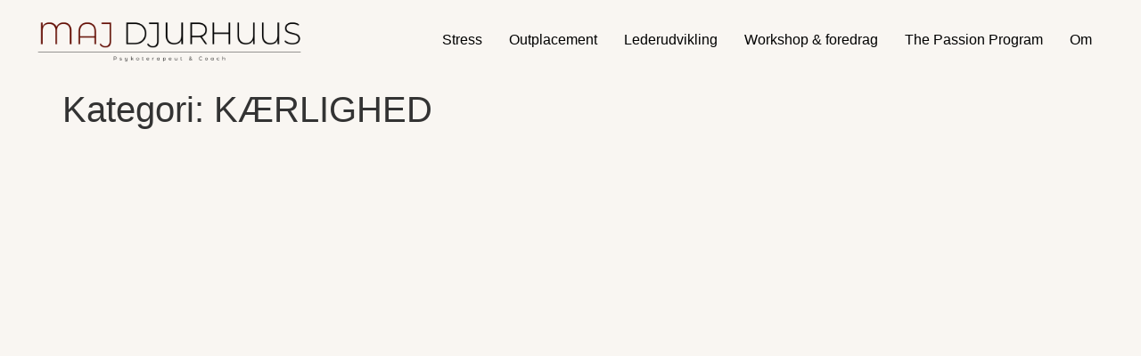

--- FILE ---
content_type: text/css
request_url: https://usercontent.one/wp/www.majdjurhuus.dk/wp-content/uploads/elementor/css/post-9215.css?ver=1768694992
body_size: 473
content:
.elementor-kit-9215{--e-global-color-primary:#630B00;--e-global-color-secondary:#000000;--e-global-color-text:#FFFFFF;--e-global-color-accent:#FFFFFF;--e-global-typography-primary-font-family:"Montserrat Alternates";--e-global-typography-primary-font-size:33px;--e-global-typography-primary-font-weight:400;--e-global-typography-primary-line-height:35px;--e-global-typography-secondary-font-family:"Helvetica";--e-global-typography-secondary-font-size:18px;--e-global-typography-secondary-font-weight:300;--e-global-typography-secondary-line-height:35px;--e-global-typography-text-font-family:"Helvetica";--e-global-typography-text-font-size:18px;--e-global-typography-text-font-weight:300;--e-global-typography-text-line-height:35px;--e-global-typography-accent-font-family:"Montserrat Alternates";--e-global-typography-accent-font-size:33px;--e-global-typography-accent-font-weight:400;--e-global-typography-accent-line-height:35px;background-color:#F9F6F2;}.elementor-section.elementor-section-boxed > .elementor-container{max-width:1300px;}.e-con{--container-max-width:1300px;}.elementor-widget:not(:last-child){--kit-widget-spacing:20px;}.elementor-element{--widgets-spacing:20px 20px;--widgets-spacing-row:20px;--widgets-spacing-column:20px;}{}h1.entry-title{display:var(--page-title-display);}.site-header .header-inner{width:1200px;max-width:100%;}.site-header{padding-inline-end:0px;padding-inline-start:0px;}.site-header .site-branding .site-logo img{width:300px;max-width:300px;}.site-header .site-navigation ul.menu li a{color:#000000;}.site-header .site-navigation-toggle .site-navigation-toggle-icon{color:#000000;}.site-header .site-navigation-toggle{background-color:#FFFFFF00;}.site-header .site-navigation .menu li{font-family:"Helvetica", Sans-serif;font-size:16px;font-weight:400;letter-spacing:0px;word-spacing:0px;}.site-footer .footer-inner{width:1200px;max-width:100%;}@media(max-width:1024px){.elementor-section.elementor-section-boxed > .elementor-container{max-width:1024px;}.e-con{--container-max-width:1024px;}.site-header .site-navigation .menu li{font-size:16px;}}@media(max-width:767px){.elementor-section.elementor-section-boxed > .elementor-container{max-width:767px;}.e-con{--container-max-width:767px;}.site-header .site-branding .site-logo img{width:230px;max-width:230px;}.site-header .site-navigation .menu li{font-size:16px;}}